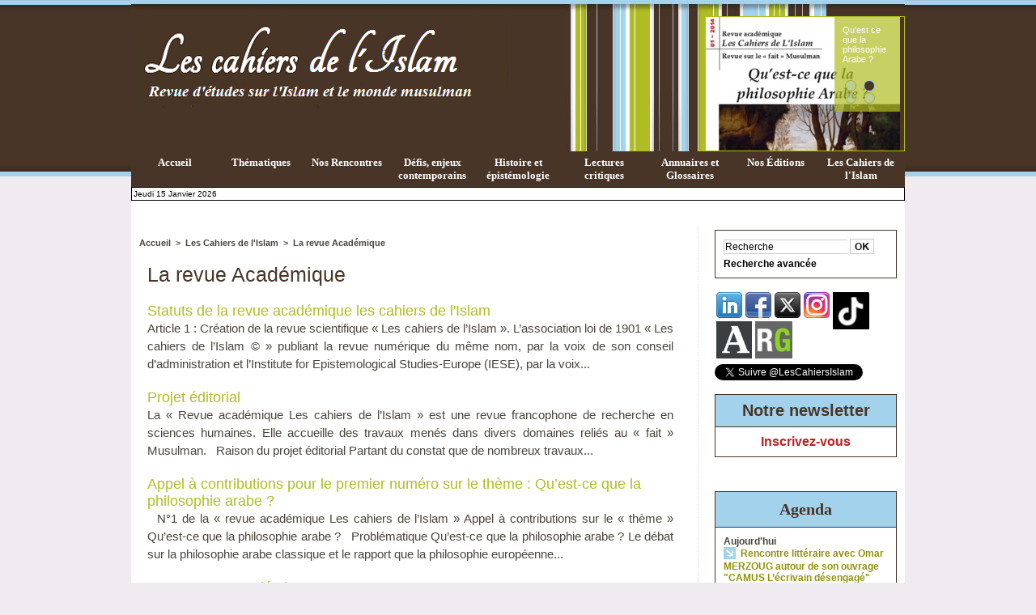

--- FILE ---
content_type: text/html; charset=UTF-8
request_url: https://www.lescahiersdelislam.fr/La-revue-Academique_r17.html
body_size: 14852
content:
<!DOCTYPE html PUBLIC "-//W3C//DTD XHTML 1.0 Strict//EN" "http://www.w3.org/TR/xhtml1/DTD/xhtml1-strict.dtd">
<html xmlns="http://www.w3.org/1999/xhtml"  xml:lang="fr" lang="fr">
<head>
<title>La revue Académique | Les cahiers de l'Islam</title>
 
<meta http-equiv="Content-Type" content="text/html; Charset=UTF-8" />
<meta name="keywords" content="Islam, Musulmans, Musulmanes, Prophéte" />
<meta name="description" content="Notre objectif est de favoriser la diffusion de contributions scientifiques sur l’Islam dans la triple perspective : de valoriser et vulgariser le patrimoine spirituel et intellectuel de l’Islam ; d..." />

<link rel="stylesheet" href="/var/style/style_1.css?v=1753729971" type="text/css" />
<link rel="stylesheet" media="only screen and (max-width : 800px)" href="/var/style/style_1101.css?v=1496397378" type="text/css" />
<link rel="stylesheet" href="/assets/css/gbfonts.min.css?v=1724246908" type="text/css">
<meta id="viewport" name="viewport" content="width=device-width, initial-scale=1.0, maximum-scale=1.0" />
<link id="css-responsive" rel="stylesheet" href="/_public/css/responsive.min.css?v=1731587507" type="text/css" />
<link rel="stylesheet" media="only screen and (max-width : 800px)" href="/var/style/style_1101_responsive.css?v=1496397378" type="text/css" />
<link rel="stylesheet" href="/var/style/style.5006516.css?v=1343204745" type="text/css" />
<link href="https://fonts.googleapis.com/css?family=verdana|arial|Tangerine|Permanent+Marker|Parisienne&display=swap" rel="stylesheet" type="text/css" />
<link rel="canonical" href="https://www.lescahiersdelislam.fr/La-revue-Academique_r17.html" />
<link rel="alternate" type="application/rss+xml" title="RSS" href="/xml/syndication.rss" />
<link rel="alternate" type="application/atom+xml" title="ATOM" href="/xml/atom.xml" />
<link rel="icon" href="/favicon.ico?v=1342267563" type="image/x-icon" />
<link rel="shortcut icon" href="/favicon.ico?v=1342267563" type="image/x-icon" />
<script src="/_public/js/jquery-1.8.3.min.js?v=1731587507" type="text/javascript"></script>
<script src="/_public/js/jquery.bxslider-4.0.min.js?v=1731587507" type="text/javascript"></script>
<script src="/_public/js/regie_pub.js?v=1731587507" type="text/javascript"></script>
<script src="/_public/js/compress_facebook.js?v=1731587507" type="text/javascript"></script>
<script src="/_public/js/compress_ibox_embed.js?v=1731587507" type="text/javascript"></script>
<script src="/_public/js/jquery.tools-1.2.7.min.js?v=1731587507" type="text/javascript"></script>
<script src="/_public/js/compress_jquery.ibox.js?v=1731587507" type="text/javascript"></script>
<script src="/_public/js/compress_fonctions.js?v=1731587507" type="text/javascript"></script>
<script type="text/javascript">
/*<![CDATA[*//*---->*/
selected_page = ['rubrique', ''];
selected_page = ['rubrique', '444436'];
var deploye7797299 = true;

function sfHover_7797299(id) {
	var func = 'hover';
	if ($('#css-responsive').length && parseInt($(window).width()) <= 800) { 
		func = 'click';
	}

	$('#' + id + ' li' + (func == 'click' ? ' > a' : '')).on(func, 
		function(e) { 
			var obj  = (func == 'click' ? $(this).parent('li') :  $(this));
			if (func == 'click') {
				$('#' + id + ' > li').each(function(index) { 
					if ($(this).attr('id') != obj.attr('id') && !$(this).find(obj).length) {
						$(this).find(' > ul:visible').each(function() { $(this).hide(); });
					}
				});
			}
			if(func == 'click' || e.type == 'mouseenter') { 
				if (obj.find('ul:first:hidden').length)	{
					sfHoverShow_7797299(obj); 
				} else if (func == 'click') {
					sfHoverHide_7797299(obj);
				}
				if (func == 'click' && obj.find('ul').length)	return false; 
			}
			else if (e.type == 'mouseleave') { sfHoverHide_7797299(obj); }
		}
	);
}
function sfHoverShow_7797299(obj) {
	obj.addClass('sfhover').css('z-index', 1000); obj.find('ul:first:hidden').each(function() { if ($(this).hasClass('lvl0')) $(this).show(); else $(this).show(); });
}
function sfHoverHide_7797299(obj) {
	obj.find('ul:visible').each(function() { if ($(this).hasClass('lvl0')) $(this).hide(); else $(this).hide();});
}


function popupCentrerBoutique(page, idp, largeur, hauteur, options) 
{
top=(screen.height-hauteur)/2;
left=(screen.width-largeur)/2;
newWin = window.open(page, "page"+idp,"top="+top+",left="+left+",width="+largeur+",height="+hauteur+","+options);
newWin.document.close();
newWin.focus();
}


 var GBRedirectionMode = 'NEVER';
/*--*//*]]>*/

</script>
 
<!-- Perso tags -->
<!-- 2_s9sk6mxIrtR9KN36CU0NJ7kw0--> <!-- ISSN 2269-1995--><!-- lescahdelisl-21 -->
<!-- Google Tag Manager -->
<script>(function(w,d,s,l,i){w[l]=w[l]||[];w[l].push({'gtm.start':
new Date().getTime(),event:'gtm.js'});var f=d.getElementsByTagName(s)[0],
j=d.createElement(s),dl=l!='dataLayer'?'&l='+l:'';j.async=true;j.src=
'https://www.googletagmanager.com/gtm.js?id='+i+dl;f.parentNode.insertBefore(j,f);
})(window,document,'script','dataLayer','GTM-53PQMGBG');</script>
<!-- End Google Tag Manager -->

<link rel="stylesheet" type="text/css" media="screen" href="/_public/css/compress_video.css?v=1731587507" />
<link rel="stylesheet" type="text/css" media="screen" href="/_public/css/compress_video.css?v=1731587507" />


<!-- Google Analytics -->
<!-- Google tag (gtag.js) -->
<script async src="https://www.googletagmanager.com/gtag/js?id=G-5HT4T9ZYP9"></script>
<script>
  window.dataLayer = window.dataLayer || [];
  function gtag(){dataLayer.push(arguments);}
  gtag('js', new Date());

  gtag('config', 'G-5HT4T9ZYP9');
</script>
 
</head>

<body class="mep1 home">
<div id="z_col_130_responsive" class="responsive-menu">


<!-- MOBI_swipe 18702896 -->
<div id="mod_18702896" class="mod_18702896 wm-module fullbackground  module-MOBI_swipe">
	 <div class="entete"><div class="fullmod">
		 <span>Les cahiers de l'Islam</span>
	 </div></div>
	<div class="cel1">
		 <ul>
			 <li class="liens" data-link="home,"><a href="https://www.lescahiersdelislam.fr/" >			 <span>
			 Accueil
			 </span>
</a></li>
			 <li class="liens" data-link="externe,http://www.lescahiersdelislam.fr/Vient-de-paraitre-ou-a-paraitre_r13.html"><a href="http://www.lescahiersdelislam.fr/Vient-de-paraitre-ou-a-paraitre_r13.html"  target="_blank">			 <span>
			 Vient de paraître
			 </span>
</a></li>
			 <li class="liens" data-link="externe,http://www.lescahiersdelislam.fr/Defis-enjeux-contemporains_r5.html"><a href="http://www.lescahiersdelislam.fr/Defis-enjeux-contemporains_r5.html"  target="_blank">			 <span>
			 Défis et enjeux contemporains
			 </span>
</a></li>
			 <li class="liens" data-link="externe,http://www.lescahiersdelislam.fr/Histoire-epistemologie_r3.html"><a href="http://www.lescahiersdelislam.fr/Histoire-epistemologie_r3.html"  target="_blank">			 <span>
			 Histoire et épistémologie
			 </span>
</a></li>
			 <li class="liens" data-link="externe,http://www.lescahiersdelislam.fr/Nos-rencontres_r7.html"><a href="http://www.lescahiersdelislam.fr/Nos-rencontres_r7.html"  target="_blank">			 <span>
			 Nos Rencontres (Interviews)
			 </span>
</a></li>
			 <li class="liens" data-link="externe,http://www.lescahiersdelislam.fr/Lectures-critiques_r6.html"><a href="http://www.lescahiersdelislam.fr/Lectures-critiques_r6.html"  target="_blank">			 <span>
			 Lectures critiques
			 </span>
</a></li>
			 <li class="liens" data-link="externe,http://www.lescahiersdelislam.fr/shop/Livres_l1.html"><a href="http://www.lescahiersdelislam.fr/shop/Livres_l1.html"  target="_blank">			 <span>
			 Nos publications (Livres)
			 </span>
</a></li>
			 <li class="liens" data-link="externe,http://www.lescahiersdelislam.fr/Nous-aider_a482.html"><a href="http://www.lescahiersdelislam.fr/Nous-aider_a482.html"  target="_blank">			 <span>
			 Nous aider
			 </span>
</a></li>
			 <li class="liens" data-link="contact,redaction@lescahiersdelislam.fr"><a href="mailto:redaction@lescahiersdelislam.fr" >			 <span>
			 Contact
			 </span>
</a></li>
			 <li class="liens" data-link="externe,http://www.lescahiersdelislam.fr/La-revue-Academique_r17.html"><a href="http://www.lescahiersdelislam.fr/La-revue-Academique_r17.html"  target="_blank">			 <span>
			 La revue Académique
			 </span>
</a></li>
			 <li class="liens" data-link="externe,http://www.lescahiersdelislam.fr/Objectifs_a29.html"><a href="http://www.lescahiersdelislam.fr/Objectifs_a29.html"  target="_blank">			 <span>
			 Qui sommes-nous ?
			 </span>
</a></li>
			 <li class="liens" data-link="externe,http://www.lescahiersdelislam.fr/newsletter/"><a href="http://www.lescahiersdelislam.fr/newsletter/" >			 <span>
			 Newsletter
			 </span>
</a></li>
		 </ul>
	</div>
</div>
</div>
<div id="main-responsive">

<div id="main">
<!-- ********************************************** ZONE TITRE ********************************************** -->
<div id="main_inner">

<div id="z_col0">
<div class="z_col0_inner">
<div id="z_col0_responsive" class="module-responsive">

<!-- MOBI_titre 18702895 -->
<div id="mod_18702895" class="mod_18702895 module-MOBI_titre">
<div class="tablet-bg">
<div onclick="swipe()" class="swipe gbicongeneric icon-gbicongeneric-button-swipe-list"></div>
	 <a class="image mobile notablet" href="https://www.lescahiersdelislam.fr"><img src="https://www.lescahiersdelislam.fr/photo/iphone_titre_18702895.png?v=1495827926" alt="Les cahiers de l'Islam"  title="Les cahiers de l'Islam" /></a>
</div>
</div>
</div>

<!-- html 6145859 -->
	 <!-- 2_s9sk6mxIrtR9KN36CU0NJ7kw0-->
<div id="ecart_after_6145859" class="ecart_col0" style="display:none"><hr /></div>
<table cellpadding="0" cellspacing="0" id="mod_5050583" class="mod_5050583 wm-module module-responsive  module-combo nb-modules-2" style="position:relative">
<tr>
<td class="celcombo1">
<!-- titre 5050592 -->
<div id="ecart_before_5050592" class="ecart_col0 " style="display:none"><hr /></div>
<div id="mod_5050592" class="mod_5050592 wm-module fullbackground "><div class="fullmod">
	 <h1 class="titre_image"><a href="https://www.lescahiersdelislam.fr/"><img src="/photo/titre_5050592.png?v=1340129384" alt="Les cahiers de l'Islam" title="Les cahiers de l'Islam" class="image"/></a></h1>
</div></div>
</td>
<td class="celcombo2">
<!-- une 5050589 -->
<div id="ecart_before_5050589" class="ecart_col0 module-responsive" style="display:none"><hr /></div>
<div id="mod_5050589" class="mod_5050589 wm-module fullbackground module-responsive  module-une type-13">
	 <div class="cel1">
		 <div id="my-glider5050589" class="scroller">
			 <div class="content">
<div class="section">
	 <div style="position: relative;background:url(https://www.lescahiersdelislam.fr/photo/art/une/5105604-7619118.jpg?v=1462106045) no-repeat top right;">
		 <div class="pointer" onclick="document.location.href='/Les-cahiers-de-l-Islam_a193.html'" style="height:165px"></div>
		 <div class="opacity" style="width:81px;">
			 <div class="cellpadding">
					 <div class="premier_titre"><a href="/Les-cahiers-de-l-Islam_a193.html">Les cahiers de l'Islam </a></div>
					 <div class="auteur"></div>
					 <div class="pager">
						 <a class="sel" href="javascript:void(0)" onclick="my_glider5050589.goToSlide(0); my_glider5050589.stopAuto(); my_glider5050589.startAuto();">&nbsp;</a>
						 <a  href="javascript:void(0)" onclick="my_glider5050589.goToSlide(1); my_glider5050589.stopAuto(); my_glider5050589.startAuto();">&nbsp;</a>
						 <a  href="javascript:void(0)" onclick="my_glider5050589.goToSlide(2); my_glider5050589.stopAuto(); my_glider5050589.startAuto();">&nbsp;</a>
						 <a  href="javascript:void(0)" onclick="my_glider5050589.goToSlide(3); my_glider5050589.stopAuto(); my_glider5050589.startAuto();">&nbsp;</a>
					 </div>
				 </div>
			 </div>
		 </div>
</div>
<div class="section">
	 <div style="position: relative;background:url(https://www.lescahiersdelislam.fr/photo/art/une/18039535-22346476.jpg?v=1519578434) no-repeat top right;">
		 <div class="pointer" onclick="document.location.href='/Qu-est-ce-que-la-philosophie-Arabe_a1642.html'" style="height:165px"></div>
		 <div class="opacity" style="width:81px;">
			 <div class="cellpadding">
					 <div class="premier_titre"><a href="/Qu-est-ce-que-la-philosophie-Arabe_a1642.html">Qu'est ce que la philosophie Arabe ? </a></div>
					 <div class="auteur"></div>
					 <div class="pager">
						 <a  href="javascript:void(0)" onclick="my_glider5050589.goToSlide(0); my_glider5050589.stopAuto(); my_glider5050589.startAuto();">&nbsp;</a>
						 <a class="sel" href="javascript:void(0)" onclick="my_glider5050589.goToSlide(1); my_glider5050589.stopAuto(); my_glider5050589.startAuto();">&nbsp;</a>
						 <a  href="javascript:void(0)" onclick="my_glider5050589.goToSlide(2); my_glider5050589.stopAuto(); my_glider5050589.startAuto();">&nbsp;</a>
						 <a  href="javascript:void(0)" onclick="my_glider5050589.goToSlide(3); my_glider5050589.stopAuto(); my_glider5050589.startAuto();">&nbsp;</a>
					 </div>
				 </div>
			 </div>
		 </div>
</div>
<div class="section">
	 <div style="position: relative;background:url(https://www.lescahiersdelislam.fr/photo/art/une/18039067-22346326.jpg?v=1519577267) no-repeat top right;">
		 <div class="pointer" onclick="document.location.href='/Le-souffle-feminin-du-message-coranique_a1641.html'" style="height:165px"></div>
		 <div class="opacity" style="width:81px;">
			 <div class="cellpadding">
					 <div class="premier_titre"><a href="/Le-souffle-feminin-du-message-coranique_a1641.html">Le souffle féminin du message coranique </a></div>
					 <div class="auteur"></div>
					 <div class="pager">
						 <a  href="javascript:void(0)" onclick="my_glider5050589.goToSlide(0); my_glider5050589.stopAuto(); my_glider5050589.startAuto();">&nbsp;</a>
						 <a  href="javascript:void(0)" onclick="my_glider5050589.goToSlide(1); my_glider5050589.stopAuto(); my_glider5050589.startAuto();">&nbsp;</a>
						 <a class="sel" href="javascript:void(0)" onclick="my_glider5050589.goToSlide(2); my_glider5050589.stopAuto(); my_glider5050589.startAuto();">&nbsp;</a>
						 <a  href="javascript:void(0)" onclick="my_glider5050589.goToSlide(3); my_glider5050589.stopAuto(); my_glider5050589.startAuto();">&nbsp;</a>
					 </div>
				 </div>
			 </div>
		 </div>
</div>
<div class="section">
	 <div style="position: relative;background:url(https://www.lescahiersdelislam.fr/photo/art/une/18039659-22346565.jpg?v=1539645180) no-repeat top right;">
		 <div class="pointer" onclick="document.location.href='/Existe-t-il-une-philosophie-Islamique_a1643.html'" style="height:165px"></div>
		 <div class="opacity" style="width:81px;">
			 <div class="cellpadding">
					 <div class="premier_titre"><a href="/Existe-t-il-une-philosophie-Islamique_a1643.html">Existe-t-il une philosophie Islamique ? </a></div>
					 <div class="auteur"></div>
					 <div class="pager">
						 <a  href="javascript:void(0)" onclick="my_glider5050589.goToSlide(0); my_glider5050589.stopAuto(); my_glider5050589.startAuto();">&nbsp;</a>
						 <a  href="javascript:void(0)" onclick="my_glider5050589.goToSlide(1); my_glider5050589.stopAuto(); my_glider5050589.startAuto();">&nbsp;</a>
						 <a  href="javascript:void(0)" onclick="my_glider5050589.goToSlide(2); my_glider5050589.stopAuto(); my_glider5050589.startAuto();">&nbsp;</a>
						 <a class="sel" href="javascript:void(0)" onclick="my_glider5050589.goToSlide(3); my_glider5050589.stopAuto(); my_glider5050589.startAuto();">&nbsp;</a>
					 </div>
				 </div>
			 </div>
		 </div>
</div>
			 </div>
		 </div>
	 </div>
</div>
</td>
</tr>
</table>
<div class="break"></div>
<div id="ecart_after_5050583" class="ecart_col0" style="display:none"><hr /></div>

<!-- espace 7796581 -->
<div id="ecart_before_7796581" class="ecart_col0 " style="display:none"><hr /></div>
<div id="mod_7796581" class="mod_7796581 wm-module fullbackground "><hr /></div>
<div id="ecart_after_7796581" class="ecart_col0" style="display:none"><hr /></div>

<!-- menu_deployable 7797299 -->
<div id="ecart_before_7797299" class="ecart_col0 " style="display:none"><hr /></div>
<div id="mod_7797299" class="mod_7797299 module-menu_deployable wm-module fullbackground  colonne-a type-1 background-cell- " >
	 <div class="main_menu">
		 <ul id="menuliste_7797299">
			 <li data-link="home," class=" titre first" id="menuliste_7797299_1"><a href="https://www.lescahiersdelislam.fr/" >Accueil</a></li>
			 <li data-link="rien," class=" titre element void" id="menuliste_7797299_2"><a href="#" >Thématiques</a>
			 	 <ul class="lvl0 ">
					 <li data-link="rubrique,608424" class=" stitre" ><a href="/Art-Islamique-Urbanisme_r29.html" ><span class="fake-margin" style="display:none">&nbsp;</span>Art et urbanisme en terres Musulmanes</a></li>
					 <li data-link="rubrique,4383359" class=" stitre" ><a href="/Chiisme_r44.html" ><span class="fake-margin" style="display:none">&nbsp;</span>Chiisme</a></li>
					 <li data-link="rubrique,15109066" class=" stitre" ><a href="/Dialogue-interreligieux_r48.html" ><span class="fake-margin" style="display:none">&nbsp;</span>Dialogue interreligieux</a></li>
					 <li data-link="rubrique,15115773" class=" stitre" ><a href="/Ecrits-d-erudits-Musulmans_r49.html" ><span class="fake-margin" style="display:none">&nbsp;</span>Ecrits d'érudits Musulmans</a></li>
					 <li data-link="rubrique,810624" class=" stitre" ><a href="/Ethique-pensee-islamique_r33.html" ><span class="fake-margin" style="display:none">&nbsp;</span>Ethique et pensée islamique</a></li>
					 <li data-link="rubrique,810720" class=" stitre" ><a href="/Finance-islamique_r35.html" ><span class="fake-margin" style="display:none">&nbsp;</span>Finance islamique </a></li>
					 <li data-link="rubrique,810726" class=" stitre" ><a href="/Foi-Sante_r36.html" ><span class="fake-margin" style="display:none">&nbsp;</span>Foi &amp; Santé</a></li>
					 <li data-link="rubrique,932756" class=" stitre" ><a href="/Geopolitique_r40.html" ><span class="fake-margin" style="display:none">&nbsp;</span>Géopolitique</a></li>
					 <li data-link="rubrique,765717" class=" stitre" ><a href="/Ḥajj_r32.html" ><span class="fake-margin" style="display:none">&nbsp;</span>Ḥajj</a></li>
					 <li data-link="rubrique,810717" class=" stitre" ><a href="/Histoire-civilisation-Islamique_r34.html" ><span class="fake-margin" style="display:none">&nbsp;</span>Histoire &amp; Civilisation Islamique</a></li>
					 <li data-link="rubrique,810777" class=" stitre" ><a href="/Islam-d-Europe_r37.html" ><span class="fake-margin" style="display:none">&nbsp;</span>Islam d'Europe</a></li>
					 <li data-link="rubrique,448147" class=" stitre" ><a href="/Islam-et-genre_r20.html" ><span class="fake-margin" style="display:none">&nbsp;</span>Islam et genre</a></li>
					 <li data-link="rubrique,932120" class=" stitre" ><a href="/Islam-politique_r38.html" ><span class="fake-margin" style="display:none">&nbsp;</span>Islam politique</a></li>
					 <li data-link="rubrique,447633" class=" stitre" ><a href="/Islamophobie_r19.html" ><span class="fake-margin" style="display:none">&nbsp;</span>Islamophobie</a></li>
					 <li data-link="rubrique,531330" class=" stitre" ><a href="/Philosophie-en-terre-d-Islam_r24.html" ><span class="fake-margin" style="display:none">&nbsp;</span>Philosophie en terre d'Islam</a></li>
					 <li data-link="rubrique,430511" class=" stitre" ><a href="/Printemps-Arabe_r14.html" ><span class="fake-margin" style="display:none">&nbsp;</span>Printemps Arabe</a></li>
					 <li data-link="rubrique,13502839" class=" stitre" ><a href="/Question-palestinienne_r47.html" ><span class="fake-margin" style="display:none">&nbsp;</span>Question palestinienne</a></li>
					 <li data-link="rubrique,443887" class=" stitre" ><a href="/Articles-sur-le-Ramaḍan_r15.html" ><span class="fake-margin" style="display:none">&nbsp;</span>Ramaḍān</a></li>
					 <li data-link="rubrique,4453505" class=" stitre" ><a href="/Sciences-en-terre-d-Islam_r45.html" ><span class="fake-margin" style="display:none">&nbsp;</span>Sciences en terre d'Islam</a></li>
					 <li data-link="rubrique,448821" class=" stitre" ><a href="/Soufisme-et-esoterisme-en-Islam_r21.html" ><span class="fake-margin" style="display:none">&nbsp;</span>Soufisme et ésotérisme en Islam</a></li>
					 <li data-link="rubrique,932133" class=" stitre slast" ><a href="/Textes-scripturaires_r39.html" ><span class="fake-margin" style="display:none">&nbsp;</span>Textes Scripturaires</a></li>
				 </ul>
			 </li>
			 <li data-link="rubrique,371858" class=" titre" id="menuliste_7797299_3"><a href="/Nos-rencontres_r7.html" >Nos Rencontres</a></li>
			 <li data-link="rubrique,371849" class=" titre" id="menuliste_7797299_4"><a href="/Defis-enjeux-contemporains_r5.html" >Défis, enjeux contemporains</a></li>
			 <li data-link="rubrique,371847" class=" titre" id="menuliste_7797299_5"><a href="/Histoire-epistemologie_r3.html" >Histoire et épistémologie</a></li>
			 <li data-link="rubrique,371857" class=" titre" id="menuliste_7797299_6"><a href="/Lectures-critiques_r6.html" >Lectures critiques</a>
			 	 <ul class="lvl0 ">
					 <li class="stitre responsive" style="display:none"><a href="/Lectures-critiques_r6.html" ><span class="fake-margin" style="display:none">&nbsp;</span>Lectures critiques</a></li>
					 <li data-link="rubrique,371857" class=" stitre" ><a href="/Lectures-critiques_r6.html" ><span class="fake-margin" style="display:none">&nbsp;</span>Recensions</a></li>
					 <li data-link="rubrique,405341" class=" stitre" ><a href="/Vient-de-paraitre-ou-a-paraitre_r13.html" ><span class="fake-margin" style="display:none">&nbsp;</span>Vient de paraître ou à paraître</a></li>
					 <li data-link="rubrique,468484" class=" stitre slast" ><a href="/Comptes-rendus_r23.html" ><span class="fake-margin" style="display:none">&nbsp;</span>Comptes rendus</a></li>
				 </ul>
			 </li>
			 <li data-link="rien," class=" titre element void" id="menuliste_7797299_7"><a href="#" >Annuaires et Glossaires</a>
			 	 <ul class="lvl0 ">
					 <li data-link="annuaire,sousmenu" class=" stitre" ><a href="/links/" ><span class="fake-margin" style="display:none">&nbsp;</span>Annuaire de liens</a>
					 	 <ul class="lvlchildren ">
							 <li class="stitre responsive" style="display:none"><a href="/links/" ><span class="fake-margin" style="display:none">&nbsp;</span><span class="fake-margin" style="display:none">&nbsp;</span>Annuaire de liens</a></li>
					 		<li class=" stitre"><a href="/links/Annuaire-de-nos-articles-sponsorise_ai64520.html">Annuaire de nos articles sponsorisé</a></li>
					 		<li class=" stitre"><a href="/links/Colleges-et-lycees-musulmans_ai64573.html">Collèges et lycées musulmans</a></li>
					 		<li class=" stitre"><a href="/links/Apprendre-la-langue-arabe-1-ressources-en-ligne_ai57952.html">Apprendre la langue arabe (1) : ressources en ligne </a></li>
					 		<li class=" stitre"><a href="/links/Apprendre-la-langue-arabe-2-les-medias-arabo-musulmans_ai58729.html">Apprendre la langue arabe (2) : les médias arabo-musulmans</a></li>
					 		<li class=" stitre"><a href="/links/Organismes-de-recherche-Universites-Instituts-Think-tank_ai46748.html">Organismes de recherche, Universités, Instituts, Think tank</a></li>
					 		<li class=" stitre"><a href="/links/Ressources_ai47566.html">Ressources</a></li>
					 		<li class=" stitre"><a href="/links/Revues-d-etudes_ai47606.html">Revues d'études</a></li>
					 		<li class=" stitre"><a href="/links/Maisons-d-edition_ai47463.html">Maisons d'édition</a></li>
					 		<li class=" stitre"><a href="/links/Documentaires-Films-1_ai47765.html">Documentaires/Films (1)</a></li>
					 		<li class=" stitre"><a href="/links/Documentaires-Films-2-Festivals-Maisons-de-Productions_ai63128.html">Documentaires/Films (2) : Festivals, Maisons de Productions</a></li>
					 		<li class=" stitre"><a href="/links/Emissions-Chaines-TV-Radios_ai51947.html">Émissions / Chaines TV / Radios</a></li>
					 		<li class=" stitre"><a href="/links/Sites-d-Informations-Presse-ecrite-Culture-Magazines_ai46925.html">Sites d'Informations/Presse écrite/Culture/Magazines</a></li>
					 		<li class=" stitre"><a href="/links/Organisations-gouvernementales-Non-gouvernementales_ai47292.html">Organisations gouvernementales &amp; Non gouvernementales</a></li>
					 		<li class=" stitre"><a href="/links/Instituts-et-Universites-islamiques_ai48300.html">Instituts et Universités islamiques</a></li>
					 		<li class=" stitre"><a href="/links/Dialogue-interreligieux_ai47553.html">Dialogue interreligieux</a></li>
					 		<li class=" stitre"><a href="/links/Musees-Collections_ai46926.html">Musées &amp; Collections</a></li>
					 		<li class=" stitre"><a href="/links/Finance-Islamique_ai47831.html">Finance Islamique</a></li>
					 		<li class=" stitre"><a href="/links/Le-Halal-en-France_ai48315.html">Le Halal en France</a></li>
						 </ul>
					 </li>
					 <li data-link="glossaire," class=" stitre slast" ><a href="/glossary/" ><span class="fake-margin" style="display:none">&nbsp;</span>Glossaires</a></li>
				 </ul>
			 </li>
			 <li data-link="boutique,18651" class=" titre" id="menuliste_7797299_8"><a href="/shop/Livres_l1.html" >Nos Éditions</a>
			 	 <ul class="lvl0 ">
					 <li class="stitre responsive" style="display:none"><a href="/shop/Livres_l1.html" ><span class="fake-margin" style="display:none">&nbsp;</span>Nos Éditions</a></li>
					 <li data-link="boutique,produit|7" class=" stitre" ><a href="/shop/Existe-t-il-une-philosophie-Islamique-Deuxieme-edition-revue-et-augmentee_p7.html" ><span class="fake-margin" style="display:none">&nbsp;</span>Existe-t-il une philosophie islamique ?</a></li>
					 <li data-link="boutique,produit|5" class=" stitre" ><a href="/shop/EPUISE-Le-souffle-feminin-du-message-coranique-EPUISE_p5.html" ><span class="fake-margin" style="display:none">&nbsp;</span>Le souffle féminin du message coranique</a></li>
					 <li data-link="boutique,produit|3" class=" stitre" ><a href="/shop/Memoires-du-Hajj_p3.html" ><span class="fake-margin" style="display:none">&nbsp;</span>Mémoires du Hajj</a></li>
					 <li data-link="boutique,produit|1" class=" stitre" ><a href="/shop/Printemps-Arabe-an-II-quel-devenir_p1.html" ><span class="fake-margin" style="display:none">&nbsp;</span>" Printemps Arabe " an II, quel devenir ?</a></li>
					 <li data-link="boutique,produit|6" class=" stitre" ><a href="/shop/EPUISE-Revue-academique-les-Cahiers-de-l-Islam-N-2-2017-Islam-et-violence-Questionner-les-references-scripturaires-et_p6.html" ><span class="fake-margin" style="display:none">&nbsp;</span>Revue académique les Cahiers de l'Islam, N°2-2017 : Islam et violence. Questionner les références scripturaires et historiques.</a></li>
					 <li data-link="boutique,produit|4" class=" stitre slast" ><a href="/shop/Revue-academique-les-Cahiers-de-l-Islam-N-1-2014-Qu-est-ce-que-la-philosophie-Arabe_p4.html" ><span class="fake-margin" style="display:none">&nbsp;</span>Revue académique les Cahiers de l'Islam, N°1-2014 : Qu'est ce que la philosophie Arabe ?</a></li>
				 </ul>
			 </li>
			 <li data-link="rubrique,372384" class=" titre last" id="menuliste_7797299_9"><a href="/Les-Cahiers-de-l-Islam_r9.html" >Les Cahiers de l'Islam</a>
			 	 <ul class="lvl0 ">
					 <li class="stitre responsive" style="display:none"><a href="/Les-Cahiers-de-l-Islam_r9.html" ><span class="fake-margin" style="display:none">&nbsp;</span>Les Cahiers de l'Islam</a></li>
					 <li data-link="article,4276479" class=" stitre" ><a href="/Objectifs_a29.html" ><span class="fake-margin" style="display:none">&nbsp;</span>Objectifs</a></li>
					 <li data-link="rubrique,444435" class=" stitre" ><a href="/La-revue-Web_r16.html" ><span class="fake-margin" style="display:none">&nbsp;</span>La revue Web</a>
					 	 <ul class="lvlchildren ">
							 <li class="stitre responsive" style="display:none"><a href="/La-revue-Web_r16.html" ><span class="fake-margin" style="display:none">&nbsp;</span><span class="fake-margin" style="display:none">&nbsp;</span>La revue Web</a></li>
							 <li data-link="article,5854833" class=" stitre" ><a href="/ISSN-Revue-Web_a467.html" ><span class="fake-margin" style="display:none">&nbsp;</span><span class="fake-margin" style="display:none">&nbsp;</span>ISSN</a></li>
							 <li data-link="article,4742411" class=" stitre" ><a href="/Conditions-generales-Mentions-legales_a141.html" ><span class="fake-margin" style="display:none">&nbsp;</span><span class="fake-margin" style="display:none">&nbsp;</span>Mentions légales</a></li>
							 <li data-link="article,4276501" class=" stitre slast" ><a href="/Charte-editoriale_a30.html" ><span class="fake-margin" style="display:none">&nbsp;</span><span class="fake-margin" style="display:none">&nbsp;</span>Charte éditoriale</a></li>
						 </ul>
					 </li>
					 <li data-link="boutique,18651" class=" stitre" ><a href="/shop/Livres_l1.html" ><span class="fake-margin" style="display:none">&nbsp;</span>Les Editions</a></li>
					 <li data-link="rubrique,444436" class=" stitre" ><a href="/La-revue-Academique_r17.html" ><span class="fake-margin" style="display:none">&nbsp;</span>La revue Académique</a>
					 	 <ul class="lvlchildren ">
							 <li class="stitre responsive" style="display:none"><a href="/La-revue-Academique_r17.html" ><span class="fake-margin" style="display:none">&nbsp;</span><span class="fake-margin" style="display:none">&nbsp;</span>La revue Académique</a></li>
							 <li data-link="article,20345014" class=" stitre" ><a href="/ISSN-Revue-Academique_a1702.html" ><span class="fake-margin" style="display:none">&nbsp;</span><span class="fake-margin" style="display:none">&nbsp;</span>ISSN</a></li>
							 <li data-link="article,5730094" class=" stitre" ><a href="/Projet-editorial_a396.html" ><span class="fake-margin" style="display:none">&nbsp;</span><span class="fake-margin" style="display:none">&nbsp;</span>Projet éditorial</a></li>
							 <li data-link="article,5730084" class=" stitre" ><a href="/Statuts-de-la-revue-academique-les-cahiers-de-l-Islam_a395.html" ><span class="fake-margin" style="display:none">&nbsp;</span><span class="fake-margin" style="display:none">&nbsp;</span>Statuts de la revue académique</a></li>
							 <li data-link="article,5730110" class=" stitre" ><a href="/Appel-a-contributions-pour-le-premier-numero-sur-le-theme-Qu-est-ce-que-la-philosophie-arabe_a397.html" ><span class="fake-margin" style="display:none">&nbsp;</span><span class="fake-margin" style="display:none">&nbsp;</span>Appel à contribution 1er Vol. revue académique</a></li>
							 <li data-link="article,6324572" class=" stitre" ><a href="/Colloque-Qu-est-ce-que-la-philosophie-arabe_a573.html" ><span class="fake-margin" style="display:none">&nbsp;</span><span class="fake-margin" style="display:none">&nbsp;</span>Annonce colloque 1er vol. revue académique</a></li>
							 <li data-link="article,6530236" class=" stitre" ><a href="/Qu-est-ce-que-la-philosophie-Arabe-Compte-rendu-du-colloque-du-17-Mars-2014-tenu-a-la-Sorbonne_a615.html" ><span class="fake-margin" style="display:none">&nbsp;</span><span class="fake-margin" style="display:none">&nbsp;</span>Compte-rendu colloque 1er vol. revue académique</a></li>
							 <li data-link="article,9014305" class=" stitre" ><a href="/Appel-a-contributions-pour-le-second-volume-sur-le-theme-Islam-et-violence-questionner-les-references-scripturaires-et_a1260.html" ><span class="fake-margin" style="display:none">&nbsp;</span><span class="fake-margin" style="display:none">&nbsp;</span>Appel à contribution 2nd Vol. revue académique</a></li>
							 <li data-link="article,9014494" class=" stitre slast" ><a href="/Appel-a-contributions-pour-le-troisieme-volume-sur-le-theme-Quel-apport-de-la-pensee-ethique-musulmane-face-aux-defis_a1261.html" ><span class="fake-margin" style="display:none">&nbsp;</span><span class="fake-margin" style="display:none">&nbsp;</span>Appel à contribution 3eme Vol. revue académique</a></li>
						 </ul>
					 </li>
					 <li data-link="rien," class=" stitre slast element void" ><a href="#" ><span class="fake-margin" style="display:none">&nbsp;</span>Financement</a>
					 	 <ul class="lvlchildren ">
							 <li data-link="article,5908992" class=" stitre" ><a href="/Nous-aider_a482.html" ><span class="fake-margin" style="display:none">&nbsp;</span><span class="fake-margin" style="display:none">&nbsp;</span>Nous aider</a></li>
							 <li data-link="rubrique,596169" class=" stitre slast" ><a href="/Projet-participatif_r28.html" ><span class="fake-margin" style="display:none">&nbsp;</span><span class="fake-margin" style="display:none">&nbsp;</span>Financement participatif </a></li>
						 </ul>
					 </li>
				 </ul>
			 </li>
		 </ul>
	 <div class="break" style="_height:auto;"></div>
	 </div>
	 <div class="clear"></div>
	 <script type="text/javascript">sfHover_7797299('menuliste_7797299')</script>
</div>
<div id="ecart_after_7797299" class="ecart_col0" style="display:none"><hr /></div>

<!-- date 7801543 -->
<div id="ecart_before_7801543" class="ecart_col0 " style="display:none"><hr /></div>
<div id="mod_7801543" class="mod_7801543 wm-module fullbackground "><div class="fullmod">
	 <div class="date"></div>
	 <div class="clear"></div>
</div></div>
<div id="ecart_after_7801543" class="ecart_col0" style="display:none"><hr /></div>

<!-- espace 7797606 -->
<div id="ecart_before_7797606" class="ecart_col0 " style="display:none"><hr /></div>
<div id="mod_7797606" class="mod_7797606 wm-module fullbackground "><hr /></div>
<div id="ecart_after_7797606" class="ecart_col0" style="display:none"><hr /></div>

<!-- pub 19572433 -->
<div id="ecart_before_19572433" class="ecart_col0 " style="display:none"><hr /></div>
</div>
</div>
<!-- ********************************************** FIN ZONE TITRE ****************************************** -->

<div id="z_centre">
<div class="z_centre_inner">

<!-- ********************************************** COLONNE 1 ********************************************** -->
<div class="z_colonne main-colonne" id="z_col1">
<div class="z_col_median z_col1_inner">
<div id="breads" class="breadcrump_rub breadcrumbs_rub">
	 <a href="https://www.lescahiersdelislam.fr/">Accueil</a>
	 <span class="sepbread">&nbsp;&gt;&nbsp;</span>
	 <a href="/Les-Cahiers-de-l-Islam_r9.html">Les Cahiers de l'Islam </a>
	 <span class="sepbread">&nbsp;&gt;&nbsp;</span>
	 <a href="/La-revue-Academique_r17.html">La revue Académique</a>
	 <div class="clear separate"><hr /></div>
</div>
<div id="mod_5006516" class="page2_rubrique type_7 type-1 mod_5006516 wm-module fullbackground ">
	 <div class="celrubrique cel1">
		 <div class="rubrique">
			<span>La revue Académique</span>
		 </div>
	 </div>
	 <div class="clear"></div>
	 <div class="art-395 cel1 first firstofall" style="overflow:hidden;">
		 <div class="rub">
					 <h3 class="titre_article">
						 <a href="/Statuts-de-la-revue-academique-les-cahiers-de-l-Islam_a395.html">Statuts de la revue académique les cahiers de l'Islam</a>
</h3>
			 <div class="resume_article">
				 Article 1 : Création de la revue scientifique «&nbsp;Les cahiers de l’Islam&nbsp;».  L’association loi de 1901 «&nbsp;Les cahiers de l’Islam © » publiant la revue numérique du même nom, par la voix de son conseil d’administration et l’Institute for Epistemological Studies-Europe (IESE), par la voix...
			 </div>
			 <div class="clear"></div>
		 </div>
		 <div class="clear"></div>
	 </div>
	 <div class="art-396 cel1" style="overflow:hidden;">
		 <div class="rub">
					 <h3 class="titre_article">
						 <a href="/Projet-editorial_a396.html">Projet éditorial</a>
</h3>
			 <div class="resume_article">
				 La «&nbsp;Revue académique Les cahiers de l’Islam&nbsp;» est une revue francophone de recherche en sciences humaines.  Elle accueille des travaux menés dans divers domaines reliés au «&nbsp;fait&nbsp;» Musulman.  &nbsp;  Raison du projet éditorial   Partant du constat que de nombreux travaux...
			 </div>
			 <div class="clear"></div>
		 </div>
		 <div class="clear"></div>
	 </div>
	 <div class="art-397 cel1" style="overflow:hidden;">
		 <div class="rub">
					 <h3 class="titre_article">
						 <a href="/Appel-a-contributions-pour-le-premier-numero-sur-le-theme-Qu-est-ce-que-la-philosophie-arabe_a397.html">Appel à contributions pour le premier numéro sur le thème :  Qu’est-ce que la philosophie arabe ?</a>
</h3>
			 <div class="resume_article">
				 &nbsp;  	N°1 de la « revue académique Les cahiers de l’Islam »  	  	Appel à contributions sur le « thème »  	Qu’est-ce que la philosophie arabe ?  &nbsp;  Problématique   Qu’est-ce que la philosophie arabe ?   Le débat sur la philosophie arabe classique et le rapport que la philosophie européenne...
			 </div>
			 <div class="clear"></div>
		 </div>
		 <div class="clear"></div>
	 </div>
	 <div class="art-1702 cel1" style="overflow:hidden;">
		 <div class="rub">
					 <h3 class="titre_article">
						 <a href="/ISSN-Revue-Academique_a1702.html">ISSN Revue Académique </a>
</h3>
			 <div class="resume_article">
				 &nbsp;ISSN de la " Revue Académique Les Cahiers de l'Islam ":&nbsp;ISSN 2606-7285.  &nbsp;
			 </div>
			 <div class="clear"></div>
		 </div>
		 <div class="clear"></div>
	 </div>
	 <div class="art-573 cel1" style="overflow:hidden;">
			 <div class="photo_left photo shadow">
				 <a href="/Colloque-Qu-est-ce-que-la-philosophie-arabe_a573.html">
				 <img loading="lazy" src="https://www.lescahiersdelislam.fr/photo/art/imagette_16_9/6324572-9538761.jpg?v=1393192544" alt="Colloque: &quot;Qu’est-ce que la philosophie arabe ?&quot;" title="Colloque: &quot;Qu’est-ce que la philosophie arabe ?&quot;"  />
					 <img loading="lazy" src="https://www.lescahiersdelislam.fr/photo/art/large_x2_16_9/6324572-9538761.jpg?v=1393192546" alt="" class="responsive" style="display:none"/>				 </a>
			 </div>
		 <div class="rub">
					 <h3 class="titre_article">
						 <a href="/Colloque-Qu-est-ce-que-la-philosophie-arabe_a573.html">Colloque: "Qu’est-ce que la philosophie arabe ?"</a>
</h3>
			 <div class="resume_article">
				 Le 17 mars 2014 à la Sorbonne Le 17 mars 2014, l’association les Cahiers de l’Islam&nbsp;et&nbsp;l’Insitute for Epistemological studies-Europe (IESE)&nbsp;organisent un colloque international à la Sorbonne à l’occasion de la parution du premier volume de la revue académique les cahiers de l’Islam....
			 </div>
			 <div class="clear"></div>
		 </div>
		 <div class="clear"></div>
	 </div>
	 <div class="art-1261 cel1" style="overflow:hidden;">
		 <div class="rub">
					 <h3 class="titre_article">
						 <a href="/Appel-a-contributions-pour-le-troisieme-volume-sur-le-theme-Quel-apport-de-la-pensee-ethique-musulmane-face-aux-defis_a1261.html">Appel à contributions pour le troisième volume sur le thème,  Quel apport de la pensée éthique musulmane face aux défis de l’Hypermodernité ?</a>
</h3>
			 <div class="resume_article">
				 &nbsp;  Troisième volume de la « revue académique Les cahiers de l’Islam »   Appel à contributions sur le « thème »  Quel apport de la pensée éthique musulmane face aux défis de l’Hypermodernité ?  &nbsp;  Problématique   Quel apport de la pensée éthique musulmane face aux défis de l’Hypermodernité...
			 </div>
			 <div class="clear"></div>
		 </div>
		 <div class="clear"></div>
	 </div>
	 <div class="art-1260 cel1" style="overflow:hidden;">
		 <div class="rub">
					 <h3 class="titre_article">
						 <a href="/Appel-a-contributions-pour-le-second-volume-sur-le-theme-Islam-et-violence-questionner-les-references-scripturaires-et_a1260.html">Appel à contributions pour le second volume sur le thème,  Islam et violence : questionner les références scripturaires et historiques</a>
</h3>
			 <div class="resume_article">
				 &nbsp;  Second volume de la « revue académique Les cahiers de l’Islam »   Appel à contributions sur le « thème »  Islam et violence : questionner les références scripturaires et historiques  &nbsp;  Problématique   Islam et violence : questionner les références scripturaires et historiques...
			 </div>
			 <div class="clear"></div>
		 </div>
		 <div class="clear"></div>
	 </div>
		 <div class="clear"></div>
</div>
<div id="ecart_after_5006516" class="ecart_col1"><hr /></div>
</div>
</div>
<!-- ********************************************** FIN COLONNE 1 ****************************************** -->

<!-- ********************************************** COLONNE 2 ********************************************** -->
<div class="z_colonne" id="z_col2">
<div class="z_col_median z_col2_inner">

<!-- recherche 5032712 -->
<div id="mod_5032712" class="mod_5032712 wm-module fullbackground  recherche type-2">
	 <form id="form_5032712" action="/search/" method="get" enctype="application/x-www-form-urlencoded" >
		 <div class="cel1">
			 			 <span><span class="cel">
<input type="text" style="width:150px" id="keyword_safe_5032712" name="keyword_safe_5032712" value="Recherche" class="button" onfocus="this.style.display='none'; document.getElementById('keyword_5032712').style.display='inline'; document.getElementById('keyword_5032712').focus()" /><input type="text" style="display:none;width:150px" id="keyword_5032712" name="keyword" value="" class="button" onblur="if (this.value == '') {this.style.display='none'; document.getElementById('keyword_safe_5032712').style.display='inline';}"  />			 </span><span class="cel">
<input type="image" src="/photo/mod-5032712-1.png?v=1337718743" alt="OK" />
			 </span></span>
			 <div class="avance" style="margin-top:5px">
				 <a href="/search/?avance=1">Recherche avancée</a>
			 </div>
		 </div>
	 </form>
</div>
<div id="ecart_after_5032712" class="ecart_col2"><hr /></div>

<!-- services_web2 5785195 -->
<div id="ecart_before_5785195" class="ecart_col2 responsive" style="display:none"><hr /></div>
<div id="mod_5785195" class="mod_5785195 wm-module fullbackground  services_web2">
		 <div class="cel1">
					 <div class="lien">
						 <a href="https://www.linkedin.com/in/revue-les-cahiers-de-l-islam-58982b5a?trk=hp-identity-name" style="height: 36px; line-height: 36px" target="_blank"><img src="/_images/services_web2/set6/linkedin.png" alt="LinkedIn" title="LinkedIn" /></a>
					 </div>
					 <div class="lien">
						 <a href="https://www.facebook.com/pages/Les-cahiers-de-lIslam/231678340268603" style="height: 36px; line-height: 36px" target="_blank"><img src="/_images/services_web2/set6/facebook.png" alt="Facebook" title="Facebook" /></a>
					 </div>
					 <div class="lien">
						 <a href="https://twitter.com/LesCahiersIslam" style="height: 36px; line-height: 36px" target="_blank"><img src="/_images/services_web2/set6/twitter.png" alt="Twitter" title="Twitter" /></a>
					 </div>
					 <div class="lien">
						 <a href="https://www.instagram.com/les_cahiers_de_l_islam" style="height: 36px; line-height: 36px" target="_blank"><img src="/_images/services_web2/set6/instagram.png" alt="Instagram" title="Instagram" /></a>
					 </div>
					 <div class="lien">
						 <a href="https://www.tiktok.com/@les.cahiers.de.li" style="height: 36px; line-height: 36px" target="_blank"><img src="/photo/mod-5785195-236346.png" alt="TikTok" style="max-height: 46px;" title="TikTok" /></a>
					 </div>
					 <div class="lien">
						 <a href="http://independent.academia.edu/CahiersIslam" style="height: 36px; line-height: 36px" target="_blank"><img src="/photo/mod-5785195-80820.png" alt="Academia.edu" style="max-height: 46px;" title="Academia.edu" /></a>
					 </div>
					 <div class="lien">
						 <a href="https://www.researchgate.net/profile/Revue_Les_cahiers_de_lIslam/info/?ev=prf_info" style="height: 36px; line-height: 36px" target="_blank"><img src="/photo/mod-5785195-91163.png" alt="ResearchGate" style="max-height: 46px;" title="ResearchGate" /></a>
					 </div>
	 <div class="clear"></div>
		 </div>
</div>
<div id="ecart_after_5785195" class="ecart_col2"><hr /></div>

<!-- html 6157095 -->
<div id="ecart_before_6157095" class="ecart_col2 responsive" style="display:none"><hr /></div>
	  <a href="https://twitter.com/LesCahiersIslam" class="twitter-follow-button" data-show-count="false" data-size="medium">Suivre @LesCahiersIslam</a>
<script>!function(d,s,id){var js,fjs=d.getElementsByTagName(s)[0];if(!d.getElementById(id)){js=d.createElement(s);js.id=id;js.src="//platform.twitter.com/widgets.js";fjs.parentNode.insertBefore(js,fjs);}}(document,"script","twitter-wjs");</script> 

<div id="ecart_after_6157095" class="ecart_col2"><hr /></div>

<!-- newsletter 5830517 -->
<div id="ecart_before_5830517" class="ecart_col2 responsive" style="display:none"><hr /></div>
<div id="mod_5830517" class="mod_5830517 wm-module fullbackground  module-newsletter">
	 <div class="entete"><div class="fullmod">
		 <span>Notre newsletter</span>
	 </div></div>
	 <form action="/newsletter/" method="post" id="form_newsletter_5830517">
		 <div class="cel1 nowrap">
			 <input type="hidden" name="subaction" value="add" />
			 <div class="texte">
				 <a href="/newsletter/">Inscrivez-vous</a>
			 </div>
		 </div>
	 </form>
<script type='text/javascript'>make_print_object("5830517", "51769", "form_newsletter_5830517");
</script>
</div>
<div id="ecart_after_5830517" class="ecart_col2"><hr /></div>

<!-- likebox 9086944 -->
<div id="mod_9086944" class="mod_9086944 wm-module fullbackground  module-likebox">
	 <div class="cel1">
		 <div class="fb-container" style="width:228px">
			 <div class="fb-page" 
        data-href="https://www.facebook.com/pages/Les-cahiers-de-lIslam/231678340268603" 
        data-width="500" 
        data-hide-cover="true"
        data-show-posts="false"
        data-show-facepile="false"
        data-height="">
        </div>
		 </div>
	 </div>
</div>
<div id="ecart_after_9086944" class="ecart_col2"><hr /></div>

<!-- agenda 5093409 -->
<div id="mod_5093409" class="mod_5093409 wm-module fullbackground  module-agenda type-2">
	 <div class="entete"><div class="fullmod">
		 <a href="/agenda/">Agenda</a>
	 </div></div>
	 <ul class="liste_agenda">
		 <li class="cel1 first">
			 <div class="evenement">
				 <div class="timeline">Aujourd'hui</div>
				 <img class="image middle nomargin" src="https://www.lescahiersdelislam.fr/_images/preset/puces/arrow57.png?v=1732287502" alt=""  /> 
				 <a href="https://www.lescahiersdelislam.fr/agenda/Rencontre-litteraire-avec-Omar-MERZOUG-autour-de-son-ouvrage-CAMUS-L-ecrivain-desengage_ae2048367.html">Rencontre littéraire avec Omar MERZOUG autour de son ouvrage "CAMUS L’écrivain désengagé" </a><br />
			 </div>
		 </li>
		 <li class="cel1">
			 <div class="evenement">
				 <div class="timeline">Vendredi 16 Janvier</div>
				 <img class="image middle nomargin" src="https://www.lescahiersdelislam.fr/_images/preset/puces/arrow57.png?v=1732287502" alt=""  /> 
				 <a href="https://www.lescahiersdelislam.fr/agenda/Histoire-du-Coran-Texte-et-transmission-Le-Coran-medinois-6-College-de-France_ae1919352.html">Histoire du Coran. Texte et transmission. Le Coran médinois (6). Collège de France</a><br />
			 </div>
		 </li>
		 <li class="cel1">
			 <div class="evenement">
				 <div class="timeline">Vendredi 23 Janvier</div>
				 <img class="image middle nomargin" src="https://www.lescahiersdelislam.fr/_images/preset/puces/arrow57.png?v=1732287502" alt=""  /> 
				 <a href="https://www.lescahiersdelislam.fr/agenda/Histoire-du-Coran-Texte-et-transmission-Le-Coran-medinois-7-College-de-France_ae1919353.html">Histoire du Coran. Texte et transmission. Le Coran médinois (7). Collège de France</a><br />
			 </div>
		 </li>
		 <li class="cel1">
			 <div class="evenement">
				 <div class="timeline">Jeudi 29 Janvier</div>
				 <img class="image middle nomargin" src="https://www.lescahiersdelislam.fr/_images/preset/puces/arrow57.png?v=1732287502" alt=""  /> 
				 <a href="https://www.lescahiersdelislam.fr/agenda/La-certitude-des-choses-Avicenne-et-la-metaphysique-au-XIIIe-siecle-Seminaire-doctoral-de-philosophie-medievale_ae1955777.html">La certitude des choses. Avicenne et la métaphysique au XIIIe siècle (Séminaire doctoral  de philosophie médiévale)</a><br />
			 </div>
		 </li>
		 <li class="cel1">
			 <div class="evenement">
				 <div class="timeline">Vendredi 30 Janvier</div>
				 <img class="image middle nomargin" src="https://www.lescahiersdelislam.fr/_images/preset/puces/arrow57.png?v=1732287502" alt=""  /> 
				 <a href="https://www.lescahiersdelislam.fr/agenda/Histoire-du-Coran-Texte-et-transmission-Le-Coran-medinois-8-College-de-France_ae1919354.html">Histoire du Coran. Texte et transmission. Le Coran médinois (8). Collège de France</a><br />
			 </div>
		 </li>
		 <li class="cel1 last">
			 <div class="evenement">
				 <div class="timeline">Vendredi 6 Février</div>
				 <img class="image middle nomargin" src="https://www.lescahiersdelislam.fr/_images/preset/puces/arrow57.png?v=1732287502" alt=""  /> 
				 <a href="https://www.lescahiersdelislam.fr/agenda/Histoire-du-Coran-Texte-et-transmission-Le-Coran-medinois-9-College-de-France_ae1919355.html">Histoire du Coran. Texte et transmission. Le Coran médinois (9). Collège de France</a><br />
			 </div>
		 </li>
	 </ul>
</div>
<div id="ecart_after_5093409" class="ecart_col2"><hr /></div>

<!-- boutique_produit 6955281 -->
<div id="ecart_before_6955281" class="ecart_col2 responsive" style="display:none"><hr /></div>
<div id="mod_6955281" class="mod_6955281 wm-module fullbackground  module-boutique_produit">
	 <div class="entete"><div class="fullmod">
		 <span>Nos éditions</span>
	 </div></div>
	 <div class="mosaique">
			 <div class="cel1 nb-col-1" style="overflow:hidden">
				 <div class="col clear-x2 clear-x3 clear-x4" style="float:left;padding:5px;width:193px">
					 <div class="inner_photo" style="width:128px; margin:auto;">
					 <div class="photo shadow">
						 <a href="/shop/Existe-t-il-une-philosophie-Islamique-Deuxieme-edition-revue-et-augmentee_p7.html"><img class="not-responsive" src="/photo/imagette-produit-7.png?v=1539042281" width="120" alt="Existe-t-il une philosophie Islamique ? Deuxième édition, revue et augmentée. " title="Existe-t-il une philosophie Islamique ? Deuxième édition, revue et augmentée. " /><img class="responsive" style="display:none" src="/photo/produit-7.jpg?v=1539042280" alt="Existe-t-il une philosophie Islamique ? Deuxième édition, revue et augmentée. " title="Existe-t-il une philosophie Islamique ? Deuxième édition, revue et augmentée. " /></a>
					 </div>
				 </div>
				 <h3 class="titre" style="margin-top:2px">
					 <a href="/shop/Existe-t-il-une-philosophie-Islamique-Deuxieme-edition-revue-et-augmentee_p7.html">Existe-t-il une philosophi...</a>
				 </h3>
					 <div class="prix" style="margin-top:5px">16,00 €</div>
				 <form action="/shop/cart/" method="post">
						 <input type="hidden" name="paction" value="add" />
						 <input type="hidden" name="dopanier" value="1" />
						 <input type="hidden" name="a_id_produit" value="9791093058061" />
					 <div class="prix" style="margin-top:5px">
						 <input type="image" src="/_images/icones/bt_caddie_5.png?v=1731587505" alt="Ajouter au panier" title="Ajouter au panier" />					 </div>
				 </form>
				 </div>
				 <div class="clear"></div>
				 <div class="clear clearimportant"></div>
			 </div>
<div class="footer-tri"></div>
	 </div>
</div>
<div id="ecart_after_6955281" class="ecart_col2"><hr /></div>

<!-- tag 5032711 -->
<div id="ecart_before_5032711" class="ecart_col2 responsive" style="display:none"><hr /></div>
<div id="mod_5032711" class="mod_5032711 wm-module fullbackground module-responsive  module-tag">
	 <div class="cel1"><div class="fullmod">
		 <div class="tag">
			 <a href="/tags/Coran/" style="font-size: 3em !important;" class="tag">Coran</a>
			 <a href="/tags/Islam/" style="font-size: 2.89090909091em !important;" class="tag">Islam</a>
			 <a href="/tags/Histoire+de+l%27islam/" style="font-size: 2.22727272727em !important;color:#C70C37" class="tag">Histoire de l'islam</a>
			 <a href="/tags/Islam+en+France/" style="font-size: 1.8em !important;" class="tag">Islam en France</a>
			 <a href="/tags/Sociologie/" style="font-size: 1.68181818182em !important;color:#91910D" class="tag">Sociologie</a>
			 <a href="/tags/Soufisme/" style="font-size: 1.64545454545em !important;" class="tag">Soufisme</a>
			 <a href="/tags/Proph%C3%A8te/" style="font-size: 1.63636363636em !important;" class="tag">Prophète</a>
			 <a href="/tags/Pens%C3%A9e+islamique/" style="font-size: 1.60909090909em !important;" class="tag">Pensée islamique</a>
			 <a href="/tags/Islamophobie/" style="font-size: 1.6em !important;color:#91910D" class="tag">Islamophobie</a>
			 <a href="/tags/Palestine/" style="font-size: 1.56363636364em !important;" class="tag">Palestine</a>
			 <a href="/tags/Islam+de+France/" style="font-size: 1.52727272727em !important;" class="tag">Islam de France</a>
			 <a href="/tags/La%C3%AFcit%C3%A9/" style="font-size: 1.44545454545em !important;" class="tag">Laïcité</a>
			 <a href="/tags/Islam+en+europe/" style="font-size: 1.41818181818em !important;" class="tag">Islam en europe</a>
			 <a href="/tags/Histoire/" style="font-size: 1.40909090909em !important;" class="tag">Histoire</a>
			 <a href="/tags/Islam+contemporain/" style="font-size: 1.4em !important;" class="tag">Islam contemporain</a>
			 <a href="/tags/Musulman/" style="font-size: 1.4em !important;" class="tag">Musulman</a>
			 <a href="/tags/Printemps+arabe/" style="font-size: 1.38181818182em !important;" class="tag">Printemps arabe</a>
			 <a href="/tags/Philosophie+islamique/" style="font-size: 1.36363636364em !important;" class="tag">Philosophie islamique</a>
			 <a href="/tags/France/" style="font-size: 1.33636363636em !important;" class="tag">France</a>
			 <a href="/tags/Islamisme/" style="font-size: 1.32727272727em !important;" class="tag">Islamisme</a>
		 </div>
	 </div></div>
</div>
<div id="ecart_after_5032711" class="ecart_col2"><hr /></div>

<!-- pub 5104100 -->
<div id="ecart_after_5104100" class="ecart_col2"><hr /></div>

<!-- une_video 5054647 -->
<div id="ecart_before_5054647" class="ecart_col2 responsive" style="display:none"><hr /></div>
<div id="mod_5054647" class="mod_5054647 wm-module fullbackground  module-une_video">
	 <div class="cel1">
				 <div id="player_5054647" class="center video-wrapper">
					 <iframe class="wmvid" src="https://www.lescahiersdelislam.fr/embed/2157/5/?embed=true&share=true&playlist=true&subscribe=true&fromWm=1&preload=none&" width="219" height="123" frameborder="0" webkitAllowFullScreen allowFullScreen></iframe>
				 </div>
		 <a href="https://www.lescahiersdelislam.fr/La-France-tu-l-aimes-mais-tu-la-quittes-Enquete-sur-la-diaspora-francaise-musulmane-Olivier-Esteves-Alice-Picard_a2157.html" class="titre">La France, tu l’aimes mais tu la quittes. Enquête sur la diaspora française musulmane, Olivier Esteves, Alice Picard, Julien Talpin.</a>
	 </div>
</div>
<div id="ecart_after_5054647" class="ecart_col2"><hr /></div>

<!-- galerie 5802366 -->
<div id="mod_5802366" class="mod_5802366  module-galerie type-1"><div class="fullmod">
	 <div class="entete"><div class="fullmod">
		 <span>Vient de paraître</span>
	 </div></div>
			 <div class="cel1 alone nb-col-3  without_text" style="overflow:hidden;padding-top:7px;padding-bottom:7px">
				 <div class="col clear-x2 clear-x3 clear-x4" style="float:left;position:relative;width:59px;;">
					 <a href="javascript:void(0)" onclick="showIbox('/index.php?preaction=galerie&amp;id_photo=28546769&amp;ibox&amp;hide_title=1&amp;autoclose=1')" class="shadow"><img src="https://www.lescahiersdelislam.fr/photo/gal/min/mgal-28546769.jpg?v=1746707026" alt="Eclats" title="Eclats" height="90" class="vignette" style=";" /></a>
				 </div>
				 <div class="col" style="float:left;position:relative;width:59px;;">
					 <a href="javascript:void(0)" onclick="showIbox('/index.php?preaction=galerie&amp;id_photo=28234045&amp;ibox&amp;hide_title=1&amp;autoclose=1')" class="shadow"><img src="https://www.lescahiersdelislam.fr/photo/gal/min/mgal-28234045.jpg?v=1740947758" alt="Livre_Geoffroy_Jail" title="Livre_Geoffroy_Jail" height="90" class="vignette" style=";" /></a>
				 </div>
				 <div class="col clear-x2" style="float:left;position:relative;width:59px;;margin-right:0">
					 <a href="javascript:void(0)" onclick="showIbox('/index.php?preaction=galerie&amp;id_photo=26858809&amp;ibox&amp;hide_title=1&amp;autoclose=1')" class="shadow"><img src="https://www.lescahiersdelislam.fr/photo/gal/min/mgal-26858809.jpg?v=1718265063" alt="Ordre du monde islam" title="Ordre du monde islam" height="90" class="vignette" style=";" /></a>
				 </div>
				 <div class="clear"></div>
				 <div class="col clear-x3" style="float:left;position:relative;width:59px;;">
					 <a href="javascript:void(0)" onclick="showIbox('/index.php?preaction=galerie&amp;id_photo=26702131&amp;ibox&amp;hide_title=1&amp;autoclose=1')" class="shadow"><img src="https://www.lescahiersdelislam.fr/photo/gal/min/mgal-26702131.jpg?v=1715935332" alt="Nietzche au paradis" title="Nietzche au paradis" height="90" class="vignette" style=";" /></a>
				 </div>
				 <div class="col clear-x2 clear-x4" style="float:left;position:relative;width:59px;;">
					 <a href="javascript:void(0)" onclick="showIbox('/index.php?preaction=galerie&amp;id_photo=24350613&amp;ibox&amp;hide_title=1&amp;autoclose=1')" class="shadow"><img src="https://www.lescahiersdelislam.fr/photo/gal/min/mgal-24350613.jpg?v=1675680695" alt="SANGARE_Penser_couv_France_Dumas-scaled" title="SANGARE_Penser_couv_France_Dumas-scaled" height="90" class="vignette" style=";" /></a>
				 </div>
				 <div class="col" style="float:left;position:relative;width:59px;;margin-right:0">
					 <a href="javascript:void(0)" onclick="showIbox('/index.php?preaction=galerie&amp;id_photo=23418163&amp;ibox&amp;hide_title=1&amp;autoclose=1')" class="shadow"><img src="https://www.lescahiersdelislam.fr/photo/gal/min/mgal-23418163.jpg?v=1665128199" alt="Omero" title="Omero" height="90" class="vignette" style=";" /></a>
				 </div>
				 <div class="clear"></div>
				 <div class="col clear-x2 clear-x3" style="float:left;position:relative;width:59px;;">
					 <a href="javascript:void(0)" onclick="showIbox('/index.php?preaction=galerie&amp;id_photo=23417713&amp;ibox&amp;hide_title=1&amp;autoclose=1')" class="shadow"><img src="https://www.lescahiersdelislam.fr/photo/gal/min/mgal-23417713.jpg?v=1665122745" alt="Alc" title="Alc" height="90" class="vignette" style=";" /></a>
				 </div>
				 <div class="col" style="float:left;position:relative;width:59px;;">
					 <a href="javascript:void(0)" onclick="showIbox('/index.php?preaction=galerie&amp;id_photo=20135631&amp;ibox&amp;hide_title=1&amp;autoclose=1')" class="shadow"><img src="https://www.lescahiersdelislam.fr/photo/gal/min/mgal-20135631.jpg?v=1642753446" alt="rivet" title="rivet" height="90" class="vignette" style=";" /></a>
				 </div>
				 <div class="col clear-x2 clear-x4" style="float:left;position:relative;width:59px;;margin-right:0">
					 <a href="javascript:void(0)" onclick="showIbox('/index.php?preaction=galerie&amp;id_photo=19788249&amp;ibox&amp;hide_title=1&amp;autoclose=1')" class="shadow"><img src="https://www.lescahiersdelislam.fr/photo/gal/min/mgal-19788249.jpg?v=1638090246" alt="islam et science" title="islam et science" height="90" class="vignette" style=";" /></a>
				 </div>
				 <div class="clear"></div>
				 <div class="clear clearimportant"></div>
			 </div>
</div></div>
<div id="ecart_after_5802366" class="ecart_col2"><hr /></div>

<!-- rub_une 36434536 -->
<div id="ecart_before_36434536" class="ecart_col2 responsive" style="display:none"><hr /></div>
<div id="mod_36434536" class="mod_36434536 wm-module fullbackground module-responsive  module-rub_une type-4">
	 <div class="cel1"><div class="fullmod">
		 <div id="tabs_36434536" class="rubrique"><ul>
			 <li class="selected"><a href="javascript:void(0)" onclick="change_tab(this, 36434536)">Vient de paraître ou à paraître</a></li>
		 </ul><div class="clear"></div></div>
	 <div class="inner_tabs">
		 <div id="content_tabs_36434536_0" >
			 <h3 class="titre first" style=";margin-bottom:5px">
				 <a href="/Gaza-une-guerre-coloniale-sous-la-direction-de-Veronique-Bontemps-et-Stephanie-Latte-Abdallah_a2182.html">
					 Gaza, une guerre coloniale sous la direction de Véronique Bontemps et Stéphanie Latte Abdallah
				 </a>
			
			 <br class="clear" />
			 </h3>
			 <div class="clear"></div>
				 <div class="photo shadow thumbnail-1" style="">
					 <a href="/Gaza-une-guerre-coloniale-sous-la-direction-de-Veronique-Bontemps-et-Stephanie-Latte-Abdallah_a2182.html">
						 <img src="/_images/1.gif" alt="" class="play_16_9" />
						 <img loading="lazy" src="https://www.lescahiersdelislam.fr/photo/art/imagette_16_9/89866339-63479705.jpg?v=1752322448" alt="Gaza, une guerre coloniale sous la direction de Véronique Bontemps et Stéphanie Latte Abdallah" title="Gaza, une guerre coloniale sous la direction de Véronique Bontemps et Stéphanie Latte Abdallah"  />
					 </a>
				 </div>
				 <div class="texte">
					 <a href="/Gaza-une-guerre-coloniale-sous-la-direction-de-Veronique-Bontemps-et-Stephanie-Latte-Abdallah_a2182.html">
						 Comment nommer ce qui se déroule aujourd’hui à Gaza ? Génocide, culturicide, futuricide, — autant de termes mobilisés pour appréhender l’ampleur des destructions, mais qui interrogent aussi la définition même de la guerre, dans un contexte où la population palestinienne est rendue incapable de...
					 </a>
				 </div>
			 <div class="clear"></div>
			 <h3 class="titre" style="margin-top: 10px;margin-bottom:5px">
				 <a href="/Le-Livre-noir-de-Gaza-Dir-Agnes-Levallois_a2184.html">
					 Le Livre noir de Gaza, Dir. Agnès Levallois
				 </a>
			
			 <br class="clear" />
			 </h3>
			 <div class="clear"></div>
				 <div class="photo shadow thumbnail-1" style="">
					 <a href="/Le-Livre-noir-de-Gaza-Dir-Agnes-Levallois_a2184.html">
						 <img src="/_images/1.gif" alt="" class="play_16_9" />
						 <img loading="lazy" src="https://www.lescahiersdelislam.fr/photo/art/imagette_16_9/89872584-63481841.jpg?v=1752362441" alt="Le Livre noir de Gaza, Dir. Agnès Levallois" title="Le Livre noir de Gaza, Dir. Agnès Levallois"  />
					 </a>
				 </div>
				 <div class="texte">
					 <a href="/Le-Livre-noir-de-Gaza-Dir-Agnes-Levallois_a2184.html">
						 Plus qu’un simple recueil de faits, ce livre se veut un acte de mémoire et un appel à la conscience globale. Il rappelle que derrière les chiffres, il y a des vies ; et derrière la guerre, des responsables que la justice internationale ne peut ignorer. Les Cahiers de L'Islam  &nbsp;  &nbsp;
					 </a>
				 </div>
			 <div class="clear"></div>
			 <h3 class="titre" style="margin-top: 10px;margin-bottom:5px">
				 <a href="/La-France-tu-l-aimes-mais-tu-la-quittes-Enquete-sur-la-diaspora-francaise-musulmane-Extrait_a2158.html">
					  La France, tu l'aimes mais tu la quittes. Enquête sur la diaspora française musulmane [Extrait]
				 </a>
			
			 <br class="clear" />
			 </h3>
			 <div class="clear"></div>
				 <div class="photo shadow thumbnail-1" style="">
					 <a href="/La-France-tu-l-aimes-mais-tu-la-quittes-Enquete-sur-la-diaspora-francaise-musulmane-Extrait_a2158.html">
						 <img src="/_images/1.gif" alt="" class="play_16_9" />
						 <img loading="lazy" src="https://www.lescahiersdelislam.fr/photo/art/imagette_16_9/87789924-62224472.jpg?v=1746139916" alt=" La France, tu l'aimes mais tu la quittes. Enquête sur la diaspora française musulmane [Extrait]" title=" La France, tu l'aimes mais tu la quittes. Enquête sur la diaspora française musulmane [Extrait]"  />
					 </a>
				 </div>
				 <div class="texte">
					 <a href="/La-France-tu-l-aimes-mais-tu-la-quittes-Enquete-sur-la-diaspora-francaise-musulmane-Extrait_a2158.html">
						 Dans son ouvrage Why Race Still Matters (« Pourquoi la race est toujours d’actualité »), la théoricienne australienne Alana Lentin met en question la manière dont le racisme est défini, et surtout par qui. Elle note que ce sont toujours les élites politiques et médiatiques, qui dans leur majorité...
					 </a>
				 </div>
			 <div class="clear"></div>
		 </div>
	 </div>
	 </div></div>
</div>
</div>
</div>
<!-- ********************************************** FIN COLONNE 2 ****************************************** -->

</div>
</div>

</div>

</div>
<!-- ********************************************** ZONE OURS FULL ***************************************** -->
<div id="z_col100" class="full">
<div class="z_col100_inner">
<div id="mod_5750733" class="mod_5750733 wm-module module-responsive " style="_position:static">
<div class="fullmod">
<table cellpadding="0" cellspacing="0" class="module-combo nb-modules-2" style="position:relative; _position:static">
<tr>
<td class="celcombo1">
<!-- ours 5750734 -->
<div id="ecart_before_5750734" class="ecart_col100 responsive" style="display:none"><hr /></div>
<div id="mod_5750734" class="mod_5750734 wm-module fullbackground  module-ours"><div class="fullmod">
	 <div class="legal">
		 Les Cahiers de l'Islam © 2012-2023. Tous droits réservés.		 <br />
		 ISSN  2269-1995		 <br />
		 Contact : redaction (at) lescahiersdelislam.fr
	 </div>
	 <div class="bouton">
		 <a href="/sitemap/">Plan du site</a>
		 <span> | </span>
		 <img src="/_images/icones/rssmini.gif" alt="RSS" class="image" /> <a href="/feeds/">Syndication</a>
		 <span> | </span>
		 <a href="/tags/">Tags</a>
	</div>
</div></div>
</td>
<td class="celcombo2">
<!-- html 6178632 -->
<div id="ecart_before_6178632" class="ecart_col100 responsive" style="display:none"><hr /></div>
	 <!-- lescahdelisl-21 -->
</td>
</tr>
</table>
</div>
</div>
<div id="ecart_after_5750733" class="ecart_col100" style="display:none"><hr /></div>

<!-- services_web2 7723311 -->
<div id="ecart_before_7723311" class="ecart_col100 responsive" style="display:none"><hr /></div>
<div id="mod_7723311" class="mod_7723311 wm-module fullbackground  services_web2">
	 <div class="entete"><div class="fullmod">
		 <span>Nos partenaires</span>
	 </div></div>
		 <div class="cel1">
					 <div class="lien">
						 <a href="http://www.iesr.ephe.sorbonne.fr/" style="height: 52px; line-height: 52px" target="_blank"><img src="/photo/mod-7723311-142683.png" alt="IESR-Sorbonne" style="max-height: 46px;" title="IESR-Sorbonne" /></a>
						 <a href="http://www.iesr.ephe.sorbonne.fr/" target="_blank">IESR-Sorbonne</a>
					 </div>
					 <div class="lien">
						 <a href="http://www.nonfiction.fr/" style="height: 52px; line-height: 52px" target="_blank"><img src="/photo/mod-7723311-142684.png" alt="Non-Fiction" style="max-height: 46px;" title="Non-Fiction" /></a>
						 <a href="http://www.nonfiction.fr/" target="_blank">Non-Fiction</a>
					 </div>
					 <div class="lien">
						 <a href="http://ovipot.hypotheses.org/" style="height: 52px; line-height: 52px" target="_blank"><img src="/photo/mod-7723311-142686.png" alt="OVIPOT" style="max-height: 46px;" title="OVIPOT" /></a>
						 <a href="http://ovipot.hypotheses.org/" target="_blank">OVIPOT</a>
					 </div>
					 <div class="lien">
						 <a href="http://lectures.revues.org/" style="height: 52px; line-height: 52px" target="_blank"><img src="/photo/mod-7723311-142687.png" alt="Lectures" style="max-height: 46px;" title="Lectures" /></a>
						 <a href="http://lectures.revues.org/" target="_blank">Lectures</a>
					 </div>
					 <div class="lien">
						 <a href="http://www.middleeasteye.net/fr" style="height: 52px; line-height: 52px" target="_blank"><img src="/photo/mod-7723311-160168.png" alt="MiddleEastEye" style="max-height: 46px;" title="MiddleEastEye" /></a>
						 <a href="http://www.middleeasteye.net/fr" target="_blank">MiddleEastEye</a>
					 </div>
					 <div class="lien">
						 <a href="http://www.babelmed.net/" style="height: 52px; line-height: 52px" target="_blank"><img src="/photo/mod-7723311-142692.png" alt="BabelMed" style="max-height: 46px;" title="BabelMed" /></a>
						 <a href="http://www.babelmed.net/" target="_blank">BabelMed</a>
					 </div>
					 <div class="lien">
						 <a href="http://www.imarabe.org/librairie/librairie-boutique" style="height: 52px; line-height: 52px" target="_blank"><img src="/photo/mod-7723311-142693.png" alt="Librairie IMA" style="max-height: 46px;" title="Librairie IMA" /></a>
						 <a href="http://www.imarabe.org/librairie/librairie-boutique" target="_blank">Librairie IMA</a>
					 </div>
					 <div class="lien">
						 <a href="http://blog.crdp-versailles.fr/oeildeminerve/index.php/" style="height: 52px; line-height: 52px" target="_blank"><img src="/photo/mod-7723311-145890.png" alt="ŒilDeMinerve" style="max-height: 46px;" title="ŒilDeMinerve" /></a>
						 <a href="http://blog.crdp-versailles.fr/oeildeminerve/index.php/" target="_blank">ŒilDeMinerve</a>
					 </div>
					 <div class="lien">
						 <a href="http://islam-science.net/projet" style="height: 52px; line-height: 52px" target="_blank"><img src="/photo/mod-7723311-191032.png" alt="Islam&Science" style="max-height: 46px;" title="Islam&Science" /></a>
						 <a href="http://islam-science.net/projet" target="_blank">Islam&Science</a>
					 </div>
					 <div class="lien">
						 <a href="http://www.orientseditions.fr/" style="height: 52px; line-height: 52px" target="_blank"><img src="/photo/mod-7723311-192623.png" alt="OrientsEditions" style="max-height: 46px;" title="OrientsEditions" /></a>
						 <a href="http://www.orientseditions.fr/" target="_blank">OrientsEditions</a>
					 </div>
	 <div class="clear"></div>
		 </div>
</div>
</div>
<!-- ********************************************** FIN ZONE OURS FULL ************************************* -->
</div>
</div>
<script type="text/javascript">
/*<![CDATA[*//*---->*/
if (typeof wm_select_link === 'function') wm_select_link('.mod_18702896 .liens');

			var maxHeight5050589 = 0;
			$('.mod_5050589 .size').each(function() { 
				height = $(this).height();
				if (height > maxHeight5050589)	maxHeight5050589 = height;
			});
			
			$('.mod_5050589 .size').each(function() {
				height = $(this).height();
				if (height <= maxHeight5050589)	$(this).css('height', maxHeight5050589 + 'px');
			});
		var my_glider5050589 = $('#my-glider5050589 div.content').bxSlider({pager: false,auto: true, controls: false, pause: 3000});
var list_dates = []; var currentDate = new Date(); 
list_dates['2026-1-14'] = 'Mercredi 14 Janvier 2026';
list_dates['2026-1-15'] = 'Jeudi 15 Janvier 2026';
list_dates['2026-1-16'] = 'Vendredi 16 Janvier 2026';
list_dates['2026-1-17'] = 'Samedi 17 Janvier 2026';
list_dates['2026-1-18'] = 'Dimanche 18 Janvier 2026';
$('.mod_7801543 .date').html(list_dates[currentDate.getFullYear()+'-'+(currentDate.getMonth()+1)+'-'+currentDate.getDate()]);
$(function() {
    var ok_search = false;
    var search = document.location.pathname.replace(/^(.*)\/search\/([^\/]+)\/?(.*)$/, '$2');
    if (search != '' && search != document.location.pathname)	{ 
        ok_search = true;
    } else {
        search = document.location.search.replace(/^\?(.*)&?keyword=([^&]*)&?(.*)/, '$2');
        if (search != '' && search != document.location.search)	{
            ok_search = true;
        }
    }
    if (ok_search) {
        $('#icon-search-5032712').trigger('click');
        $('#keyword_safe_5032712').hide(); 
        $('#keyword_5032712').val(decodeURIComponent(search).replace('+', ' ')).show();
    }
});
facebook_load('fr');

    //Events Section
    $(document).on('click', '#mod_5093409 .eventDate', function(e) {
        var items = $('.expandableEvent');
        var li = $(e.currentTarget).parent();
      
        //Backdoors Expandable Mode 
        items.not(li).removeClass('selected').addClass('notSelected').find('.evenement').slideUp();
        li.toggleClass('selected').toggleClass('notSelected').find('.evenement').toggle('slide');
        
    });
    
 
	
	var maxWidth7723311 = 0;
	$('.mod_7723311 div.lien').each(function() { 
		width = $(this).innerWidth();
		if (width > maxWidth7723311)	maxWidth7723311 = width;
	});
	
	$('.mod_7723311 div.lien').each(function() {
		width = $(this).innerWidth();
		if (width <= maxWidth7723311)	$(this).css('width', maxWidth7723311 + 'px');
	});
	
/*--*//*]]>*/
</script>
 
<!-- Footer tags -->
<!-- Google Tag Manager (noscript) -->
<noscript><iframe src="https://www.googletagmanager.com/ns.html?id=GTM-53PQMGBG"
height="0" width="0" style="display:none;visibility:hidden"></iframe></noscript>
<!-- End Google Tag Manager (noscript) -->
</body>

</html>


--- FILE ---
content_type: text/css
request_url: https://www.lescahiersdelislam.fr/var/style/style.5006516.css?v=1343204745
body_size: 1381
content:
.mod_5006516 .entete{border-bottom: 1px dotted #D9D9D9;position: relative;margin: 0;padding: 0;text-decoration: none;text-align: left;color: #483527;font: normal 30px "Century Gothic", sans-serif;}.mod_5006516 .cel1{position: relative;background-color: transparent;padding: 10px 10px;//position: static;}.mod_5006516 .cel1safe{position: relative;background-color: transparent;padding: 10px 0;}.mod_5006516 .titre, .mod_5006516 .titre_article, .mod_5006516 .titre .access{text-decoration: none;text-align: left;color: #AFBD21;font: normal 18px "Arial", sans-serif;line-height: 1em;text-decoration: none;}.mod_5006516 .titre a, .mod_5006516 .titre_article a, .mod_5006516 .titre_mosaique a{text-decoration: none;text-align: left;color: #AFBD21;font: normal 18px "Arial", sans-serif;}.mod_5006516 .titre a:hover, .mod_5006516 .titre_article a:hover, .mod_5006516 .titre_mosaique a:hover{color: #FFFFFF;text-decoration: none;background: #AFBD21;font-weight: normal;}.mod_5006516 .rubrique, .mod_5006516 .rubrique a{text-decoration: none;text-align: left;color: #483527;font: normal 25px "Century Gothic", sans-serif;}.mod_5006516 .rubrique a:hover{text-decoration: none;background: transparent;font-weight: normal;}.mod_5006516 .rubrique_fille, .mod_5006516 .rubrique_fille a{text-decoration: none;text-align: left;color: #483527;font: normal 21px "Century Gothic", sans-serif;}.mod_5006516 .rubrique_fille a:hover{text-decoration: none;background: transparent;font-weight: normal;}.mod_5006516 .pied_page, .mod_5006516 .date_article, .mod_5006516 .date_article a, .mod_5006516 a.date_article{color: #A3D2EC;text-align: justify;text-decoration: none;font: bold  11px "Arial", sans-serif;}.mod_5006516 .resume, .mod_5006516 .resume .access, .mod_5006516 .resume_article, .mod_5006516 .resume a, .mod_5006516 .resume_article a, .mod_5006516 .texte, .mod_5006516 .texte a{text-decoration: none;text-align: justify;color: #4A443D;font: normal 15px/1.5em "Arial", sans-serif;}.mod_5006516 .pj, .mod_5006516 .pj a{text-decoration: none;text-align: justify;color: #4A443D;font: normal 15px/1.5em "Arial", sans-serif;margin: 5px 0;line-height: 1.5em;}.mod_5006516 .nocb, .mod_5006516 .sel{background-color: #CCCCCC;}.mod_5006516 .description, .mod_5006516 .description a{text-decoration: none;text-align: justify;color: #4A443D;font: italic  normal 15px/1.5em "Arial", sans-serif;}.mod_5006516 .liens, .mod_5006516 .liens a, .mod_5006516 a.liens{text-decoration: none;text-align: left;color: #AFBD21;font: bold  12px "Arial", sans-serif;}.mod_5006516 .liens a:hover, .mod_5006516 a.liens:hover{color: #AFBD21;text-decoration: underline;background: transparent;font-weight: bold;}.mod_5006516 .photo_left{position: relative;padding-right: 10px;float: left;margin-bottom: 5px;}.mod_5006516 .photo_right{position: relative;padding-left: 10px;float: right;margin-bottom: 5px;}.mod_5006516 .lire_suite{text-align: right;}.mod_5006516 .lire_suite a, .mod_5006516 .lire_suite img{text-decoration: none;color: #4A443D;font: 15px "Arial", sans-serif;padding-right: 1ex;}.mod_5006516 .pave_left{z-index: 1000;float: left;margin: 0;width: 49%;}.mod_5006516 .pave_right{z-index: 1000;float: right;margin: 0;width: 49%;}.mod_5006516 .pave_left .photo_left, .mod_5006516 .pave_right .photo_left, .mod_5006516 .pave_left .photo_right, .mod_5006516 .pave_right .photo_right{position: relative;}.mod_5006516 .pave_left .rub_left, .mod_5006516 .pave_right .rub_left, .mod_5006516 .pave_left .rub_right, .mod_5006516 .pave_right .rub_right, .mod_5006516 .pave_full{padding: 0 10px;position: relative;}.mod_5006516 .cel_centre{position: relative;background-color: transparent;padding: 10px 10px;}.mod_5006516 .leftsafe, .mod_5006516 .safe, .mod_5006516 .left{float: left;position: relative;margin-right: 5px;}.mod_5006516 .norollover{_height: 1px;}*+html .mod_5006516 .norollover{position: absolute;height: auto;bottom: 0;}.mod_5006516 .right{float: right;position: relative;margin-left: 5px;}.mod_5006516 .date, .mod_5006516 .date a, .mod_5006516 a.date{color: #A3D2EC;text-align: justify;text-decoration: none;font: bold  11px "Arial", sans-serif;}.mod_5006516 .cel_opacity{background-color: transparent;padding: 5px;}.mod_5006516 .cel_td_div{position: relative;}.mod_5006516 td .pied_page, .mod_5006516 .pied_page a{text-decoration: none;text-align: left;color: #AFBD21;font: bold  12px "Arial", sans-serif;}.mod_5006516 td .pied_page a:hover{color: #AFBD21;text-decoration: underline;background: transparent;font-weight: bold;}.mod_5006516 td a.pied_page:hover{color: #AFBD21;text-decoration: underline;background: transparent;font-weight: bold;}.breadcrump_rub{color: #4A443D;text-align: left;text-decoration: none;font: bold  11px "Arial", sans-serif;}.breadcrump_rub a{color: #4A443D;font-weight: bold;text-decoration: none;}.breadcrump_rub a:hover{color: #483527;text-decoration: none;background: transparent;font-weight: bold;}.mod_5006516 .pager, .mod_5006516 .pager a{text-decoration: none;text-align: left;color: #AFBD21;font: bold  12px "Arial", sans-serif;font-weight: normal;}.mod_5006516 .pager{padding: 10px 0;text-decoration: none;}.mod_5006516 .pager a{border: #AFBD21 1px solid;padding: 2px 6px;line-height: 24px;}.mod_5006516 .pager a:hover, .mod_5006516 .pager .sel{color: #AFBD21;text-decoration: underline;background: transparent;font-weight: bold;border: #AFBD21 1px solid;font-weight: bold;}.mod_5006516 .pager .sel{text-decoration: none;}.mod_5006516 .pager span{padding: 2px 6px;}.mod_5006516 .pager a span{padding: 0;}.mod_5006516 .forpager{border-bottom: none;border-left: none;border-right: none;}.mod_5006516 .menu, .mod_5006516 .menu a, .mod_5006516 .menubar{text-decoration: none;text-align: left;color: #4A443D;font: bold  12px "Arial", sans-serif;}.mod_5006516 .menu a:hover{color: #4A443D;text-decoration: none;background: transparent;font-weight: bold;}.mod_5006516 .menubar{padding: 10px 10px;position: static;line-height: 20px;height: 25px;display: block;background-color: #D9D9D9;}.mod_5006516 .left{float: left;}.mod_5006516 .menubar .label, .mod_5006516 .menubar .label2{margin-right: 8px;position: static;padding: 2px 0 3px;height: 20px;font-size: 12px;}.mod_5006516 .menubar .label2{margin-left: 195px;_margin-left: 145px;}.mod_5006516 .menu{background: transparent url(http://www.lescahiersdelislam.fr/_images/smart_menu/arrow_4A443D.png?v=1267911970) no-repeat 168px 11px;list-style-type: none;list-style-position: outside;margin: 0;padding: 0;cursor: pointer;z-index: 10000;position: absolute;font-size: 12px;width: 185px;}.mod_5006516 .menu li{display: none;z-index: 200;margin: 0 24px 0 0;border-bottom: 1px dotted #D9D9D9;}.mod_5006516 .menu li a{display: block;padding: 5px 10px;font-size: 12px;}.mod_5006516 .menu li.selected{display: block;padding: 5px 10px;border: none;border-right: 1px dotted #D9D9D9;}.mod_5006516 .menu li.first{border-top: 1px dotted #D9D9D9;}.mod_5006516 .menu li.show{display: block;margin-right: 0;border-right: none;}

--- FILE ---
content_type: text/plain; charset=UTF-8
request_url: https://www.lescahiersdelislam.fr/apiv3/video/getVideo/3393765/49077810.mp4
body_size: 105
content:
https://www.lescahiersdelislam.fr/svideo/483c8ae2955a8d3433d10745fe174f59/696848e7/3393765/49077810.mp4